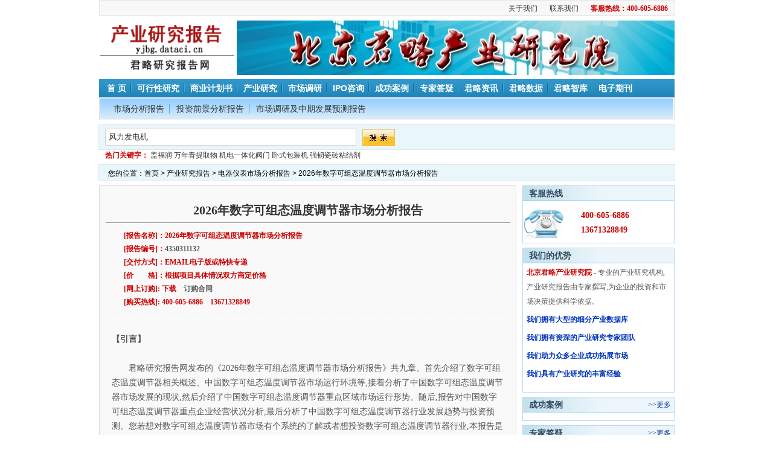

--- FILE ---
content_type: text/html;charset=gb2312
request_url: http://yjbg.dataci.cn/3/5/hcfdddfe.shtml
body_size: 7236
content:
 
 
 

 

<!DOCTYPE html PUBLIC "-//W3C//DTD XHTML 1.0 Transitional//EN" "http://www.w3.org/TR/xhtml1/DTD/xhtml1-transitional.dtd">
<html xmlns="http://www.w3.org/1999/xhtml">
<head>
<meta http-equiv="Content-Type" content="text/html; charset=gb2312" />
<title>数字可组态温度调节器市场分析报告-君略研究报告网</title>
<meta name="keywords" content="数字可组态温度调节器,数字可组态温度调节器市场分析报告" />
<meta name="description" content="2026年数字可组态温度调节器市场分析报告由君略研究报告网资深市场分析师经过一手调研分析编制而成,通过数据与市场分析相结合,深度分析了数字可组态温度调节器的市场情况。" />
<link rel="stylesheet" href="/style/base.css" type="text/css" />
<link rel="stylesheet" href="/style/index.css" type="text/css" />
<script src="/js/ci-index-tabs.js" type="text/javascript"></script>
<script src="/js/floatPic.js" type="text/javascript"></script>
</head>
<body>
<div id="header">
  <ul id="header_nav">
    <li style="color:#cc0000;font-weight:bold">客服热线：400-605-6886</li>
    <li><a href="http://www.dataci.cn/about/contact.shtml">联系我们</a></li>
    <li><a href="http://www.dataci.cn/about/">关于我们</a></li>
  </ul>
  <div id="logo"><img src="http://www.dataci.cn/images/yjbg/yjbg.jpg" alt="产业经济研究"  width="224" height="90" /></div>
  <div id="banner"><img src="http://www.dataci.cn/images/banner.jpg" alt="君略产业研究院"  width="725" height="90" /></div>
</div>
<div id="nav">

  <ul>
    <li><strong><a href="http://www.dataci.cn/">&nbsp;首&nbsp;页</a></strong></li>
    <li><strong><a href="http://kybg.dataci.cn/">可行性研究</a></strong></li>
    <li><strong><a href="http://syjh.dataci.cn/">商业计划书</a></strong></li>
    <li><strong><a href="http://yjbg.dataci.cn/">产业研究</a></strong></li>
    <li><strong><a href="http://dybg.dataci.cn/">市场调研</a></strong></li>
    <li><strong><a href="http://www.dataci.cn/ipo/">IPO咨询</a></strong></li>
    <li><strong><a href="http://www.dataci.cn/cgal/">成功案例</a></strong></li>
    <li><strong><a href="http://www.dataci.cn/zjdy/">专家答疑</a></strong></li>
    <li><strong><a href="http://www.dataci.cn/news/">君略资讯</a></strong></li>
    <li><strong><a href="http://www.dataci.cn/data/">君略数据</a></strong></li>
    <li><strong><a href="http://www.dataci.cn/bank/">君略智库</a></strong></li>
    <li style="background:none;"><strong><a href="http://www.dataci.cn/dzqk/">电子期刊</a></strong></li>
  </ul> 
</div>

  <div id="subnav2">
     <ul>
          <li><a title="市场分析报告 " href="http://yjbg.dataci.cn/scfx/">市场分析报告 </a></li> 
          <li><a title="投资前景分析报告 " href="http://yjbg.dataci.cn/cyyj/">投资前景分析报告 </a></li>  
          <li style=" background:none"><a title="市场调研及中期发展预测报告" href="http://yjbg.dataci.cn/fzyc/">市场调研及中期发展预测报告</a></li> 
     </ul>
  </div>

  <div id="sear">
     <form action="http://www.dataci.cn/search.do" method="post" id="search">
      <ul id="search_list">
      <li><input name="q" type="text" id="Key" size="50" value="风力发电机"  onfocus="this.value='';" /></li>
      <li>
        <label>
        <input type="image" name="imageField" id="button" src="http://www.dataci.cn/images/bj_2.jpg" />
       </label>
    </li>
    <li id="topli"><b style="color:#cc0000">热门关键字：</b> 

<a href="http://www.dataci.cn/search/dccdcfjig.shtml" target="_blank" >盖福润</a>  

<a href="http://www.dataci.cn/search/dccfcgcih.shtml" target="_blank" >万年青提取物</a>  

<a href="http://www.dataci.cn/search/fcidkchj.shtml" target="_blank" >机电一体化阀门</a>  

<a href="http://www.dataci.cn/search/hcfgddch.shtml" target="_blank" >卧式包装机</a>  

<a href="http://www.dataci.cn/search/dechdjfii.shtml" target="_blank" >强韧瓷砖粘结剂</a>  

    </li>
  </ul>
</form>
</div>
<div id="userpath">您的位置：<a href="http://www.dataci.cn">首页</a> > <a href="http://yjbg.dataci.cn">产业研究报告</a> > <a href="/3/5/">电器仪表市场分析报告</a> > 2026年数字可组态温度调节器市场分析报告</div>
<div class="content">
   <div style="float:left" class="x_xm">
    <div class="er_left">
      <div style=" border:#DCDDDD 1px solid">
       <div class="xxy">
                	<div class="con_text"><br />
                    		<div class="con_info"><h1>2026年数字可组态温度调节器市场分析报告</h1></div>
                        <div class="con_con">
<ul class="xi_li"><b>
<li><font color="#cc0000">[报告名称]：2026年数字可组态温度调节器市场分析报告</font ></li>
<li><font color="#cc0000">[报告编号]：</font >4350311132</li>
<li><font color="#cc0000">[交付方式]：EMAIL电子版或特快专递</font > </li>
<li><font color="#cc0000">[价　　格]：根据项目具体情况双方商定价格 </font ></li>
<li><font color="#cc0000">[网上订购]: 下载　</font><font color="#445cbb"><A href="http://www.dataci.cn/file/order.doc">订购合同</A></font></li>      
<li><font color="#cc0000">[购买热线]: 400-605-6886　13671328849</font></li>
 
</b></ul>
                        			<div class="line2"></div>
 
<br>
<b>【引言】</b><br><br>
　　君略研究报告网发布的《2026年数字可组态温度调节器市场分析报告》共九章。首先介绍了数字可组态温度调节器相关概述、中国数字可组态温度调节器市场运行环境等,接着分析了中国数字可组态温度调节器市场发展的现状,然后介绍了中国数字可组态温度调节器重点区域市场运行形势。随后,报告对中国数字可组态温度调节器重点企业经营状况分析,最后分析了中国数字可组态温度调节器行业发展趋势与投资预测。您若想对数字可组态温度调节器市场有个系统的了解或者想投资数字可组态温度调节器行业,本报告是您不可或缺的重要工具。 <br><br>
　　本研究报告数据主要采用国家统计数据,海关总署,问卷调查数据,商务部采集数据等数据库。其中宏观经济数据主要来自国家统计局,部分行业统计数据主要来自国家统计局及市场调研数据,企业数据主要来自于国统计局规模企业统计数据库及公司自有数据库等,价格数据主要来自于各类市场监测数据库。 <br>
 <br>
<b>【目录】</b><br>
<br>
<b>第一章 数字可组态温度调节器市场发展概况</b><br><br>
　　第一节 数字可组态温度调节器市场及产品介绍<br>
　　第二节 数字可组态温度调节器市场发展概况回顾<br>
　　第三节 数字可组态温度调节器市场相关政策、法规和标准解读<br>
<br>
<b>第二章 数字可组态温度调节器市场发展特点分析</b><br><br>
　　第一节 数字可组态温度调节器市场竞争程度<br>
　　　　一、数字可组态温度调节器市场集中度<br>
　　　　二、数字可组态温度调节器市场竞争类型<br><br>
　　第二节 数字可组态温度调节器市场壁垒<br>
　　　　一、数字可组态温度调节器市场进入门槛<br>
　　　　二、数字可组态温度调节器市场成长门槛<br>
　　　　三、数字可组态温度调节器市场壁垒预测<br><br>
　　第三节 数字可组态温度调节器市场发展优劣势分析<br>
　　　　一、数字可组态温度调节器市场发展优势分析<br>
　　　　二、数字可组态温度调节器市场发展劣势分析<br><br>
　　第四节 数字可组态温度调节器市场周期性、季节性等特点<br>
<br>
<b>第三章 数字可组态温度调节器市场供需格局分析及预测</b><br><br>
　　第一节 2021—2025年数字可组态温度调节器市场容量统计及影响因素分析<br><br>
　　第二节 2026年国内数字可组态温度调节器产品总体供给分析<br>
　　　　一、主要区域产量情况<br>
　　　　二、2021—2025年市场供给趋势及影响因素分析<br>
　　　　三、2026年数字可组态温度调节器行业新增产能分析<br>
　　　　　　1、新增产能分布情况<br>
　　　　　　2、2026年市场整体产能分析<br><br>
　　第三节 2026年国内数字可组态温度调节器行业产品消费总体情况分析<br>
　　　　一、区域消费市场分析<br>
　　　　二、2021—2025年市场需求趋势及影响因素分析<br>
　　　　三、2026年市场需求领域及构成分析<br>
　　　　　　1、主要需求行业及需求份额分析<br>
　　　　　　2、下游需求结构变化情况分析<br><br>
　　第四节 2026—2028年国内数字可组态温度调节器产品供需格局预测<br>
　　　　一、市场供给预测（2026—2028年）<br>
　　　　二、市场需求预测（2026—2028年）<br>
　　　　三、影响市场供需结构主要因素分析及预测<br>
<br>
<b>第四章 数字可组态温度调节器市场价格走势及影响因素分析</b><br><br>
　　第一节 2021—2025年数字可组态温度调节器市场价格走势<br><br>
　　第二节 影响数字可组态温度调节器市场价格走势主要因素<br><br>
　　第三节 数字可组态温度调节器市场价格地区分布与主要影响因素<br>
　　　　一、数字可组态温度调节器市场价格地区分布<br>
　　　　二、数字可组态温度调节器市场价格区域性影响因素分析<br>
<br>
<b>第五章 数字可组态温度调节器市场销售渠道及客户群研究</b><br><br>
　　第一节 数字可组态温度调节器市场销售渠道结构<br>
　　　　一、主力型渠道<br>
　　　　二、紧凑型渠道<br>
　　　　三、伙伴型渠道<br>
　　　　四、松散型渠道<br><br>
　　第二节数字可组态温度调节器市场营销渠道建立策略<br>
　　　　一、大客户直供销售渠道建立策略<br>
　　　　二、网络经销渠道优化<br>
　　　　三、渠道经销管理问题<br><br>
　　第三节 数字可组态温度调节器市场主要客户群分析<br>
　　　　一、客户群消费特征分析<br>
　　　　二、客户群稳定性分析<br>
　　　　三、客户群消费趋势<br>
<br>
<b>第六章 数字可组态温度调节器市场重点企业市场调研</b><br><br>
　　第一节 外销与内销优势分析 <br><br>
　　第二节 标杆企业调查<br>
　　　　一、企业一<br>
　　　　　　1、企业介绍与数字可组态温度调节器相关业务<br>
　　　　　　2、2021—2025年产销统计数据<br>
　　　　　　3、企业产品投放区域格局<br>
　　　　　　4、企业营销渠道构架及策略<br>
　　　　　　5、企业市场竞争力（SWOT）分析 <br>
　　　　二、企业二<br>
　　　　　　1、企业介绍与数字可组态温度调节器相关业务<br>
　　　　　　2、2021—2025年产销统计数据<br>
　　　　　　3、企业产品投放区域格局 <br>
　　　　　　4、企业营销渠道构架及策略 <br>
　　　　　　5、企业市场竞争力（SWOT）分析 <br>
　　　　三、企业三<br>
　　　　　　1、企业介绍与数字可组态温度调节器相关业务<br>
　　　　　　2、2021—2025年产销统计数据<br>
　　　　　　3、企业产品投放区域格局 <br>
　　　　　　4、企业营销渠道构架及策略 <br>
　　　　　　5、企业市场竞争力（SWOT）分析 <br>
　　　　……<br>
<br>
<b>第七章 数字可组态温度调节器进出口市场（含进出口统计）</b><br><br>
　　第一节 进口市场 <br>
　　　　一、进口产品结构 <br>
　　　　二、进口地域格局 <br>
　　　　三、进口量与金额统计 <br><br>
　　第二节 数字可组态温度调节器产品出口市场 <br>
　　　　一、出口产品结构 <br>
　　　　二、出口地域格局 <br>
　　　　三、出口量与金额统计<br><br>
　　第三节 2026年数字可组态温度调节器进出口市场贸易环境 <br>
<br>
<b>第八章 华经纵横对数字可组态温度调节器市场基本判定结论与发展预测</b><br><br>
　　第一节 华经纵横对数字可组态温度调节器市场基本判定结论<br><br>
　　第二节 华经纵横对数字可组态温度调节器市场发展预测<br>
　　　　一、2026—2028年数字可组态温度调节器市场容量/规模预测<br>
　　　　二、2026—2028年数字可组态温度调节器市场价格走势预测<br>
　　　　三、2026—2028年数字可组态温度调节器市场进出口预测<br>
　　　　四、2026—2028年数字可组态温度调节器市场前景预测<br>
<br>
<b>第九章 本课题报告主要结论及策略建议</b><br><br>
　　第一节 本报告主要结论及观点<br><br>
　　第二节 华经纵横独家策略建议<br>
　　　　一、宏观策略角度<br>
　　　　二、中观产业角度<br>
　　　　三、微观企业角度<br>
<br>
<b>【部分图表】</b><br>
<br>
　　图表 数字可组态温度调节器市场及产品介绍<br>
　　图表 2026年数字可组态温度调节器市场发展概况<br>
　　图表 数字可组态温度调节器市场相关政策法规<br>
　　图表 数字可组态温度调节器行业技术水平<br>
　　图表 数字可组态温度调节器市场壁垒<br>
　　图表 数字可组态温度调节器市场发展优劣势分析<br>
　　图表 数字可组态温度调节器市场盈利水平<br>
　　图表 数字可组态温度调节器市场周期性、季节性等特点<br>
　　图表 2021—2025年数字可组态温度调节器市场容量/市场规模统计<br>
　　图表 数字可组态温度调节器下游应用市场结构<br>
　　图表 影响数字可组态温度调节器市场容量/市场规模增长的因素<br>
　　图表 2026—2028年我国数字可组态温度调节器市场容量/市场规模预测<br>
　　图表 数字可组态温度调节器主要客户群分析<br>
　　图表 数字可组态温度调节器销售渠道结构<br>
　　图表 2021—2025年数字可组态温度调节器价格水平<br>
　　图表 2026—2028年数字可组态温度调节器价格预测<br>
　　图表 数字可组态温度调节器价格地区分布与主要影响因素<br>
　　图表 数字可组态温度调节器上游行业发展分析<br>
　　图表 数字可组态温度调节器市场上游行业定位<br>
　　图表 2026年数字可组态温度调节器市场上游行业发展概况<br>
　　图表 数字可组态温度调节器市场与上游市场关系<br>
　　图表 数字可组态温度调节器上游主要原材料供货商情况<br>
　　图表 数字可组态温度调节器进出口市场（含进出口统计）<br>
　　图表 2021—2025年数字可组态温度调节器进口市场发展<br>
　　图表 2021—2025年数字可组态温度调节器出口市场发展<br>
　　图表 2026年数字可组态温度调节器进出口地域及产品结构<br>
　　图表 2026—2028年数字可组态温度调节器进出口贸易环境<br>
　　图表 数字可组态温度调节器市场进出口相关政策（关税、贸易壁垒等）<br>
　　……<br>
 <br />
    <div id="bdshare" class="bdshare_t bds_tools_32 get-codes-bdshare">
        <a class="bds_qzone"></a>
        <a class="bds_tsina"></a>
        <a class="bds_tqq"></a>
        <a class="bds_renren"></a>
        <span class="bds_more">更多</span>
    </div>
<script type="text/javascript" id="bdshare_js" data="type=tools&amp;uid=554966" ></script>
<script type="text/javascript" id="bdshell_js"></script>
<script type="text/javascript">
	document.getElementById("bdshell_js").src = "http://bdimg.share.baidu.com/static/js/shell_v2.js?t=" + new Date().getHours();
</script>

<br> 
<br />
 <div class="line2"></div>
 </div>

<div class="con_con">
<P><font color="#cc0000"><b>北京君略产业研究院的可行性研究报告服务：</b></font> <br><br>
&#61557;&nbsp;&nbsp;&nbsp;&nbsp;我们擅长编写下列类型可行性研究报告、项目建议书、项目申请报告具体包括： <br>
&#61557;&nbsp;&nbsp;&nbsp;&nbsp;用于报送发改委立项、核准或备案的可行性研究报告、项目建议书、项目申请报告 <br>
&#61557;&nbsp;&nbsp;&nbsp;&nbsp;用于融资、银行贷款的可行性研究报告、项目建议书 <br>
&#61557;&nbsp;&nbsp;&nbsp;&nbsp;用于对外招商合作的可行性研究报告 <br>
&#61557;&nbsp;&nbsp;&nbsp;&nbsp;用于申请土地的可行性研究报告 <br>
&#61557;&nbsp;&nbsp;&nbsp;&nbsp;用于申请国家专项资金的可行性研究报告 <br>
&#61557;&nbsp;&nbsp;&nbsp;&nbsp;用于申请政府补贴的可研报告 <br>
&#61557;&nbsp;&nbsp;&nbsp;&nbsp;用于上市募投的可行性研究报告 <br>
&#61557;&nbsp;&nbsp;&nbsp;&nbsp;用于园区评价定级的立项报告及可研 <br>
&#61557;&nbsp;&nbsp;&nbsp;&nbsp;用于企业工程建设指导的可研报告 <br><br>
<b><font color="#cc0000">北京君略产业研究院在项目可行性研究报告方面所独有的优势：</font><br><br>　　1.&nbsp;我们具有众多的可行性报告成功案例 <br><br>　　2.&nbsp;我们具有经验丰富的专家团队</b> <br><br>　　投资项目可行性研究服务是由北京北京君略产业研究院咨询有限公司打造。专家团队均来自政府部门、科研高校、行业协会等权威机构,他们所具有的广泛社会资源及丰富的实际项目运作经验是保证圆满解决客户需求的最大保证。院投资项目研究室现有70余名专职及兼职咨询专家,其中博士后3人,博士11人,高级工程师、注册会计师10人,80%以上专业人员具有硕士以上学历。专业分布具有很强的互补性,既有业内一线资深人士又有通晓专业理论分析方法,熟谙国内外的市场环境的研究型人才。&nbsp;</P>
<br><P align=center><IMG src="/images/kybg/rencai.jpg" border=0></P><br>
<P>　　<b>3.&nbsp;我们具有撰写项目可行性研究报告的丰富经验</b> <br><br>　　截至2016年9月我们已经累及完成了近5000多个项目可研报告、项目立项书及商业计划书的编写工作。主要分布在机械装备、电子信息、石油化工、能源、冶金行业、环保、食品、农、林业行业、轻工行业、航空、交通运输行业、医药、医疗行业以及房地产、工业园区领域可行性研究报告编写。 <br><br>　　基于丰富的项目经验,我们可以对项目投资的可行性、投资前景、投资风险及项目技术路线做出精准研判,为您的项目投资提供最为科学的参考和建议。 <br><br></P>
</div>
        </div>
      </div>

     </div>
    </div>

<div class="er_right">
<div class="qxt2">
<div class="sm sm_3" >
    <ul>
      <li class="md_3"><a>客服热线</a></li>
    </ul>
</div>
<ul class="sg_ul">
  <img src="http://www.dataci.cn/images/dianh.gif" width="67" height="50" />
</ul>
<ul class="sg_ul">
  <li style="margin-left:29px;color:#cc0000">400-605-6886</li>

  <li style="margin-left:29px;color:#cc0000">13671328849</li>
</ul>
</div>

<div class="qxt">
<div class="sm sm_3">
<ul>
  <li class="md_3"><A href="http://www.dataci.cn/about/advantages.shtml" target="_blank">我们的优势</A></li>
  </ul></div>
<P class="sg_p"><b style="text-indent:2em;color:#cc0000">北京君略产业研究院</b>&nbsp;-&nbsp;专业的产业研究机构,产业研究报告由专家撰写,为企业的投资和市场决策提供科学依据。</P>
<P class="sg_p"><b style="text-indent:2em;color:#0033bb">我们拥有大型的细分产业数据库</b></p>
<P class="sg_p"><b style="text-indent:2em;color:#0033bb">我们拥有资深的产业研究专家团队</b></p>
<P class="sg_p"><b style="text-indent:2em;color:#0033bb">我们助力众多企业成功拓展市场</b></p>
<P class="sg_p"><b style="text-indent:2em;color:#0033bb">我们具有产业研究的丰富经验</b></p>
<br>
</div>
<div class="qxt">
  <div class="sm sm_3">
  <ul>
    <li class="md_3"><A href="http://yjbg.dataci.cn/yjal/" target="_blank">成功案例</A></li>
    <li class="s_more">&gt;&gt;<a href="http://yjbg.dataci.cn/yjal/" target="_blank">更多</a></li>
  </ul>
  </div>
  <div class="mt_tab">
    <ul>
				

	  </ul>
  </div>
</div>
<div class="qxt">
<div class="sm sm_3">
<ul>
  <li class="md_3"><A href="http://yjbg.dataci.cn/yjqa/" target="_blank">专家答疑</A></li>
  <li class="s_more">&gt;&gt;<a href="http://yjbg.dataci.cn/yjqa/" target="_blank">更多</a></li>
  </ul></div>
<div class="mt_tab">
  <ul>
				

	</ul>
  </div></div>
<div style="margin-top:7px" class="qxt"><img src="http://www.dataci.cn/images/lc2.jpg" /></div><div class="ejad1">
<img src="http://www.dataci.cn/images/ertu3.gif" width="252" height="90" /></div>

<div style="margin-top:7px" class="qxt">
<div class="sm sm_3">
<ul>
  <li class="md_3">相关报告</li>
  </ul></div>
<div class="mt_tab">
<ul>
<li><span class="numberbg1">1</span> <a title="2026年数字可组态温度调节器市场分析报告" href="http://yjbg.dataci.cn/3/5/hcfdddfe.shtml" target="_blank">2026年数字可组态温度调节器市场分析报告</a></li>
<li> <span class="numberbg1">2</span> <a title="2026年数字可组态温度调节器投资前景分析报告" href="http://yjbg.dataci.cn/4/5/hcfdddfe.shtml" target="_blank">2026年数字可组态温度调节器投资前景分析报告</a></li>
<li> <span class="numberbg1">3</span> <a title="2026年数字可组态温度调节器市场调研及中期发展预测报告" href="http://yjbg.dataci.cn/5/5/hcfdddfe.shtml" target="_blank">2026年数字可组态温度调节器市场调研及中期发展预测报告</a></li>
<li><span class="numberbg1">4</span> <a title="2026年数字可组态温度调节器市场调研报告" href="http://dybg.dataci.cn/6/5/hcfdddfe.shtml" target="_blank">2026年数字可组态温度调节器市场调研报告</a></li>
<li><span class="numberbg1">5</span> <a title="数字可组态温度调节器项目投资前期市场调研及市场前景预测报告 " href="http://dybg.dataci.cn/7/5/hcfdddfe.shtml" target="_blank">数字可组态温度调节器项目投资前期市场调研及市场前景预测报告 </a></li>
<li><span class="numberbg1">6</span> <a title="数字可组态温度调节器项目投资前期市场行情及相关技术调研报告" href="http://dybg.dataci.cn/8/5/hcfdddfe.shtml" target="_blank">数字可组态温度调节器项目投资前期市场行情及相关技术调研报告</a></li>
<li> <span class="numberbg1">7</span> <a title="2026年数字可组态温度调节器市场需求调研报告" href="http://dybg.dataci.cn/9/5/hcfdddfe.shtml" target="_blank">2026年数字可组态温度调节器市场需求调研报告</a></li>
<li><span class="numberbg1">8</span> <a title="数字可组态温度调节器可行性研究报告" href="http://kybg.dataci.cn/5/hcfdddfe.shtml" target="_blank">数字可组态温度调节器可行性研究报告</a></li>
<li><span class="numberbg1">9</span> <a title="数字可组态温度调节器商业计划书" href="http://syjh.dataci.cn/5/hcfdddfe.shtml" target="_blank">数字可组态温度调节器商业计划书</a></li>
</ul>
</div>
</div>

<div class="qxt">
<div class="sm sm_3">
<ul>
  <li class="md_3">热点推荐</li>
</ul>
</div>
<div class="jg jg_ej">
 

<a href="http://www.dataci.cn/search/dcdcfhjh.shtml" target="_blank" >光屏蔽剂</a>  

<a href="http://www.dataci.cn/search/dcdcidhf.shtml" target="_blank" >酶制剂</a>  

<a href="http://www.dataci.cn/search/dcgccfhg.shtml" target="_blank" >日用塑料制品</a>  

<a href="http://www.dataci.cn/search/dcgcjcgh.shtml" target="_blank" >塑胶线盒</a>  

<a href="http://www.dataci.cn/search/fcdcekgh.shtml" target="_blank" >汽车突缘</a>  

<a href="http://www.dataci.cn/search/dcfchekf.shtml" target="_blank" >硝钠</a>  

<a href="http://www.dataci.cn/search/hcfchfde.shtml" target="_blank" >电子解密卡</a>  

<a href="http://www.dataci.cn/search/dcfcikcl.shtml" target="_blank" >硅酮脱膜剂</a>  

<a href="http://www.dataci.cn/search/decicdlhk.shtml" target="_blank" >船用电视</a>  

<a href="http://www.dataci.cn/search/fchclhil.shtml" target="_blank" >带校准设备计量泵</a>  

<a href="http://www.dataci.cn/search/hcfddhhe.shtml" target="_blank" >数字式氧指数测定仪</a>  

<a href="http://www.dataci.cn/search/dcfdehcf.shtml" target="_blank" >耐晒颜料</a>  

<a href="http://www.dataci.cn/search/gcedidig.shtml" target="_blank" >有色金黄色属</a>  

<a href="http://www.dataci.cn/search/hcfeccdd.shtml" target="_blank" >单排座微型货车</a>  

<a href="http://www.dataci.cn/search/lcddicfi.shtml" target="_blank" >水质调整剂</a>  

<a href="http://www.dataci.cn/search/lcddkfig.shtml" target="_blank" >线团</a>  

<a href="http://www.dataci.cn/search/lcihdcdd.shtml" target="_blank" >锄板</a>  

<a href="http://www.dataci.cn/search/lcihejlc.shtml" target="_blank" >非医用气垫</a>  

<a href="http://www.dataci.cn/search/hcffkfkg.shtml" target="_blank" >功率金属晶体管外</a>  

<a href="http://www.dataci.cn/search/fchekgff.shtml" target="_blank" >轧压</a>  

<a href="http://www.dataci.cn/search/kcedcjhg.shtml" target="_blank" >沙堡</a>  

<a href="http://www.dataci.cn/search/dcfdlfih.shtml" target="_blank" >湿式碾米机</a>  

<a href="http://www.dataci.cn/search/ddcgcekce.shtml" target="_blank" >海胆苗</a>  

<a href="http://www.dataci.cn/search/dcicfjkd.shtml" target="_blank" >黄颜料</a>  

<a href="http://www.dataci.cn/search/fchfilcj.shtml" target="_blank" >搅混轧碎机械</a>  

<a href="http://www.dataci.cn/search/lcdecfhc.shtml" target="_blank" >锦绦纺</a>  

<a href="http://www.dataci.cn/search/gcddelkj.shtml" target="_blank" >炼焦烟煤</a>  

<a href="http://www.dataci.cn/search/kcedelel.shtml" target="_blank" >起动机触点</a>  

<a href="http://www.dataci.cn/search/kcedhiff.shtml" target="_blank" >砂石铺路石</a>  

<a href="http://www.dataci.cn/search/hcgchdfj.shtml" target="_blank" >数控金属辊压机</a>  

</div>
</div>
<div class="qxt">
<div class="sm sm_3">
<ul>
  <li class="md_3"><A  href="http://www.dataci.cn/qa/" target="_blank">常见问题</A></li>
  </ul></div>
<div class="mt_tab">
  <ul>
        <li><span class="numberbg1">1</span><a href="http://www.dataci.cn/qa/#qa_1" target="_blank">君略产业研究院关键数据一览</a></li>
				<li><span class="numberbg1">2</span><a href="http://www.dataci.cn/qa/#qa_2" target="_blank">为什么君略产业研究院的报告价格比其他公司都要高？</a></li>
				<li><span class="numberbg1">3</span><a href="http://www.dataci.cn/qa/#qa_3" target="_blank">君略产业研究院专项定制服务方面具有什么特点？</a></li>
				<li><span class="numberbg1">4</span><a href="http://www.dataci.cn/qa/#qa_4" target="_blank">君略产业研究院的服务优势和特点都有什么？</a></li>
				<li><span class="numberbg1">5</span><a href="http://www.dataci.cn/qa/#qa_5" target="_blank">君略产业研究院的权威性或者说业内地位如何？</a></li>
				<li><span class="numberbg1">6</span><a href="http://www.dataci.cn/qa/#qa_6" target="_blank">君略产业研究院的市场调研模式与普通市场调研主要区别有哪些？</a></li>
				<li><span class="numberbg1">7</span><a href="http://www.dataci.cn/qa/#qa_7" target="_blank">君略产业研究院有哪些长期固定客户？</a></li>
				<li><span class="numberbg1">8</span><a href="http://www.dataci.cn/qa/#qa_8" target="_blank">君略产业研究院的数据来源渠道主要有哪些？</a></li>
				<li><span class="numberbg1">9</span><a href="http://www.dataci.cn/qa/#qa_9" target="_blank">研究报告撰写团队都有什么人构成？</a></li>
				<li><span class="numberbg1">10</span><a href="http://www.dataci.cn/qa/#qa_10" target="_blank">君略产业研究院报告提供形式有哪些？</a></li>
				<li><span class="numberbg1">11</span><a href="http://www.dataci.cn/qa/#qa_11" target="_blank">如何才能从网上购买到君略产业研究院独家原创的报告产品？</a></li>
				<li><span class="numberbg1">12</span><a href="http://www.dataci.cn/qa/#qa_12" target="_blank">如何避免网上购买报告的风险？</a></li>
	</ul>
  </div>
</div>


<div class="clear">
</div>
 </div>
</div>
<div class="clear"></div>
 </div>
<div id="footer">
<script src="/js/bottom.js" type="text/javascript"></script>
<script type="text/javascript" id="bdshare_js" data="type=slide&img=6&pos=left&uid=554966" ></script>
<script type="text/javascript" id="bdshell_js"></script>
<script type="text/javascript">
		var bds_config = {"bdTop":220};
		document.getElementById("bdshell_js").src = "http://bdimg.share.baidu.com/static/js/shell_v2.js?t=" + new Date().getHours();
</script>


</div>

    </body>
    </html>
    

--- FILE ---
content_type: text/css
request_url: http://yjbg.dataci.cn/style/base.css
body_size: 2531
content:
* {
	padding-bottom: 0px; margin: 0px; padding-left: 0px; padding-right: 0px; padding-top: 0px
}
body {
	font-family: verdana, geneva, "宋体"; color: rgb(85,85,85); font-size: 12px
}
ul {
	list-style-type: none
}
a {
	font-family: "宋体",arial,helvetica,sans-serif,simsun; color: rgb(51,51,51); text-decoration: none
}
ul,li {
	padding-bottom: 0px; margin: 0px; padding-left: 0px; padding-right: 0px; padding-top: 0px
}
dl {
	padding-bottom: 0px; margin: 0px; padding-left: 0px; padding-right: 0px; padding-top: 0px
}
dd {
	padding-bottom: 0px; margin: 0px; padding-left: 0px; padding-right: 0px; padding-top: 0px
}
/*
h1 {
	padding-bottom: 0px; margin: 0px; padding-left: 0px; padding-right: 0px; padding-top: 0px
}
h2 {
	padding-bottom: 0px; margin: 0px; padding-left: 0px; padding-right: 0px; padding-top: 0px
}
h3 {
	padding-bottom: 0px; margin: 0px; padding-left: 0px; padding-right: 0px; padding-top: 0px
}
h4 {
	padding-bottom: 0px; margin: 0px; padding-left: 0px; padding-right: 0px; padding-top: 0px
}
h5 {
	padding-bottom: 0px; margin: 0px; padding-left: 0px; padding-right: 0px; padding-top: 0px
}
h6 {
	padding-bottom: 0px; margin: 0px; padding-left: 0px; padding-right: 0px; padding-top: 0px
}
*/
form {
	padding-bottom: 0px; margin: 0px; padding-left: 0px; padding-right: 0px; padding-top: 0px
}
p {
	padding-bottom: 0px; margin: 0px; padding-left: 0px; padding-right: 0px; padding-top: 0px
}
tabletr {
	padding-bottom: 0px; margin: 0px; padding-left: 0px; padding-right: 0px; padding-top: 0px
}
td {
	padding-bottom: 0px; margin: 0px; padding-left: 0px; padding-right: 0px; padding-top: 0px
}
div {
	padding-bottom: 0px; margin: 0px; padding-left: 0px; padding-right: 0px; padding-top: 0px
}
table {
	padding-bottom: 0px; margin: 0px; padding-left: 0px; padding-right: 0px; padding-top: 0px
}
tr {
	padding-bottom: 0px; margin: 0px; padding-left: 0px; padding-right: 0px; padding-top: 0px
}
img {
	border-right-width: 0px; border-top-width: 0px; border-bottom-width: 0px; border-left-width: 0px
}
* {
	padding-bottom: 0px; margin: 0px; padding-left: 0px; padding-right: 0px; padding-top: 0px
}
h1 {
	color: rgb(0,0,0); font-size: 14px
}
ul {
	list-style-type: none
}
ol {
	list-style-type: none
}
a {
	color: rgb(51,51,51); text-decoration: none
}
a:visited {
	color: rgb(51,51,51); text-decoration: none
}
a:hover {
	color: rgb(195,0,0); text-decoration: underline
}
.header {
	margin: 0px auto; width: 953px
}
.top {
	line-height: 30px; margin-bottom: 15px; background: url(../images/images0/x_t1.gif) repeat-x 0px 0px; height: 30px
}
.top3 {
	float: left
}
.xo {
	float: left
}
.xt {
	float: left
}
.xt {
	width: 428px; float: left; margin-left: 73px
}
.top4 {
	float: right
}
.xs {
	float: right
}
.itop {
	padding-bottom: 8px
}
.clear {
	clear: both;
}
.intop2_s {
	line-height: 22px; float: left; height: 22px; margin-left: 8px
}
.intop2_s ul li {
	text-align: center; line-height: 22px; width: 60px; float: left; height: 22px
}
.sya {
	width: 60px; background: url(../images/images0/askci_16.gif) no-repeat; height: 22px; font-weight: bold
}
.sya a {
	color: rgb(255,255,255)
}
.syb {
	width: 60px; background: url(../images/images0/askci_17.gif) no-repeat; height: 22px
}
.intop2_x1 {
	width: 6px; background: url(../images/images0/x_t2.gif) no-repeat -139px -5px; float: left; height: 44px
}
.intop2_x2 {
	width: 414px; background: url(../images/images0/x_t1.gif) repeat-x 0px -31px; float: left; height: 38px; padding-top: 6px
}
.intop2_x3 {
	width: 8px; background: url(../images/images0/x_t2.gif) no-repeat -148px -5px; float: left; height: 44px
}
.textarea {
	line-height: 32px; padding-left: 10px; width: 290px; display: block; background: url(../images/images0/one4.gif) no-repeat; float: left; height: 32px
}
.button {
	line-height: 32px; width: 106px; background: url(../images/images0/askci_177.gif) no-repeat; float: left; height: 32px; color: rgb(255,255,255); font-size: 16px; font-weight: bold
}
.idh {
	margin-bottom: 5px
}
.idhl {
	width: 3px; background: url(../images/images0/x_t2.gif) no-repeat -5px -6px; float: left; height: 33px
}
.idhz {
	width: 947px; background: url(../images/images0/x_t1.gif) repeat-x 0px -76px; float: left; height: 33px; overflow: hidden
}
.idhr {
	width: 3px; background: url(../images/images0/x_t2.gif) no-repeat -15px -6px; float: left; height: 33px
}
.idhz ul li {
	text-align: center; line-height: 33px; float: left; color: rgb(255,255,255); margin-left: 8px; font-size: 14px; font-weight: bold
}
.idhbj {
	width: 50px; background: url(../images/images0/twowordbg.gif) no-repeat 0px bottom
}
.idhhx {
	margin-top: 7px; width: 2px; background: url(../images/images0/x_t2.gif) no-repeat -50px -6px; height: 19px
}
.idhyx {
	margin-top: 7px; width: 2px; height: 19px
}
.idhz ul li a {
	color: rgb(255,255,255); text-decoration: none
}
.adhx1 {
	width: 8px; background: url(../images/images0/x_t2.gif) no-repeat -25px -6px; float: left; height: 37px
}
.adhx2 {
	line-height: 37px; width: 938px; background: url(../images/images0/x_t1.gif) repeat-x 0px -110px; float: left; height: 37px
}
.adhx3 {
	width: 7px; background: url(../images/images0/x_t2.gif) no-repeat -38px -6px; float: right; height: 37px
}
.adhx2 ul li {
	float: left; margin-left: 6px; margin-right: 6px
}
.x_xm {
	margin-bottom: 7px
}
.x_ms {
	margin-bottom: 7px
}
.content {
	margin: 0px auto; width: 953px
}
.new_h {
	color: rgb(255,0,0)
}
.new_hs {
	color: rgb(114,113,113)
}
.fourwords {
	width: 70px; background: url(../images/fourwordbg.gif) no-repeat 0px bottom
}
.idhyxa {
	margin-top: 7px; width: 50px; height: 19px
}
#friendlink {
	border:1px solid #bdd7f2; 
	margin-bottom:7px;
	*margin-bottom:7px!important;
	*margin-bottom:0px;
	zoom:1;

}
#friendlink span {
	text-align: center; line-height: 24px; width: 100px; display: block; background: rgb(194,85,0);  color: rgb(255,255,255); font-size: 14px; font-weight: bold
}
#friendlink h2 {
	border-bottom: rgb(195,195,195) 1px solid; text-align: left;background: rgb(236,236,236); height:24px;
}
#friendlink ul {
	margin:10px;
}
#friendlink ul li {
	text-align: center; line-height: 22px; padding:3px 10px;float: left; height: 22px; overflow: hidden; 
}
#footer {
	margin: 0px auto; width: 953px; clear: both
}
#footer_nav {
	margin-top: 0px !important; margin-bottom: 7px
}
#footer_nav ul {
	margin: 0px auto; width: 500px
}
#footer_nav ul li {
	text-align: center; line-height: 26px; width: 100px; display: block; float: left; color: rgb(102,102,102); overflow: hidden
}
#footer_nav ul li a {
	width: 80px; display: block; float: left; color: rgb(102,102,102)
}
#footer p {
	text-align: center; line-height: 20px; padding-top: 5px
}
.center {
	text-align: center
}
.page {
	 height: 12px;line-height:12px; margin: 21px auto;
}
.page2{height:auto;margin: 16px auto; }

.page a {
	border-bottom: rgb(204,204,204) 1px solid; text-align: center; border-left: rgb(204,204,204) 1px solid;  padding-left: 6px; padding-right: 6px;  padding-top:4px; padding-bottom: 2px; color: rgb(153,153,153); border-top: rgb(204,204,204) 1px solid; border-right: rgb(204,204,204) 1px solid;
zoom:1;}
.page a:hover {
	border-bottom: rgb(0,0,0) 1px solid; border-left: rgb(0,0,0) 1px solid; color: rgb(68,68,68); border-top: rgb(0,0,0) 1px solid; border-right: rgb(0,0,0) 1px solid; text-decoration: none;zoom:1;
}
.page .foc {
	border-bottom: rgb(0,0,0) 1px solid; border-left: rgb(0,0,0) 1px solid; background: rgb(84,183,224); color: rgb(255,255,255); border-top: rgb(0,0,0) 1px solid; border-right: rgb(0,0,0) 1px solid;zoom:1;
}
.page .foc:hover {
	border-bottom: rgb(0,0,0) 1px solid; border-left: rgb(0,0,0) 1px solid; background: rgb(84,183,224); color: rgb(255,255,255); border-top: rgb(0,0,0) 1px solid; border-right: rgb(0,0,0) 1px solid;zoom:1;}
.conn_left h1 {
	padding-bottom: 10px; padding-left: 10px; padding-right: 10px; font-size: 14px; padding-top: 10px
}
.conn_right h1 {
	padding-bottom: 10px; padding-left: 10px; padding-right: 10px; font-size: 14px; padding-top: 10px
}
.rol {
	overflow: hidden
}
.conn_left ul {
	padding-bottom: 4px; overflow: hidden
}
.rol ul.contents_right {
	padding-bottom: 4px; overflow: hidden
}
.conn_left ul li {
	text-align: center; padding-bottom: 5px; width: 140px; padding-right: 20px; color: rgb(51,51,51); font-size: 14px; overflow: hidden; padding-top: 5px
}
.conn_left ul li a:hover {
	color: rgb(195,0,0); font-weight: bold
}
.con_text {
	margin-bottom: 0px; background: rgb(249,249,249)
}
.con_info {
	border-bottom: #a2a2a2 1px solid; text-align: center; padding-bottom: 5px; padding-left: 10px; width: 650px; padding-right: 10px; margin-left: 10px; clear: both; padding-top: 10px
}
.con_con {
	padding-bottom: 5px; padding-left: 10px; width: 650px; padding-right: 10px; margin-left: 10px; overflow: hidden; padding-top: 10px
}
.con_about {
	padding-bottom: 5px; padding-left: 10px; width: 650px; padding-right: 10px; margin-left: 10px; overflow: hidden; padding-top: 10px
}
.con_letter {
	padding-bottom: 5px; padding-left: 10px; width: 650px; padding-right: 10px; margin-left: 10px; overflow: hidden; padding-top: 10px
}
.con_info h1 {
	text-align: center; line-height: 30px; color: #333333; font-size: 20px
}
.con_tag {
	text-align: center; padding-bottom: 5px; line-height: 20px; margin: 0px; padding-left: 0px; padding-right: 0px; height: 20px; padding-top: 5px
}
.con_letter {
	text-align: center; padding-bottom: 5px; line-height: 20px; margin: 0px; padding-left: 0px; padding-right: 0px; height: 20px; padding-top: 5px
}
.con_tag a {
	padding-bottom: 0px; padding-left: 5px; padding-right: 5px; color: rgb(0,102,204); text-decoration: underline; padding-top: 0px
}
.con_letter a {
	padding-bottom: 0px; padding-left: 5px; padding-right: 5px; color: rgb(0,102,204); text-decoration: underline; padding-top: 0px
}
.con_center {
	border-bottom: rgb(230,230,230) 1px solid; border-left: rgb(230,230,230) 1px solid; padding-bottom: 5px; text-indent: 28px; padding-left: 5px; padding-right: 5px; margin-bottom: 20px; background: rgb(255,255,255); border-top: rgb(230,230,230) 1px solid; border-right: rgb(230,230,230) 1px solid; padding-top: 5px;zoom:1;
}
.con_con {
	line-height: 24px; font-size: 14px
}
.con_about h1 {
	line-height: 24px; height: 24px; color: rgb(194,0,0)
}
.con_about_list li {
	line-height: 22px; padding-left: 15px; display: block; background: url(../images/bg.gif) no-repeat -17px -475px
}
.con_about p {
	line-height: 22px; text-indent: 24px
}
.line2 {
	margin-top: 7px; margin-bottom: 7px; border-top: rgb(230,230,230) 1px dotted
}
#class_2_list {
	padding-bottom: 10px; padding-left: 20px; padding-right: 20px; padding-top: 10px
}
#class_2_list h1 {
	line-height: 30px; height: 40px
}
#class_2_list ul {
	overflow: hidden
}
#class_2_list ul li {
	line-height: 26px; width: 152px; display: block; float: left
}
.font12 {
	font-size: 12px
}
.anli1{float:left;margin-bottom:10px; border-bottom:1px solid #CBCBCB}
.anli1_left{width:280px;float:left;}
.anli1_right{width:440px;float:left;margin-left:5px}
.bg_jj_title {
	color: #039; overflow: hidden; font-weight: bold
}
.tableline001 {
	border-bottom: #7b7b7b 1px solid; border-left: #7b7b7b 1px solid; margin-top: 6px; margin-left: 7px; border-top: #7b7b7b 1px solid; border-right: #7b7b7b 1px solid
}
.listp {
	position: relative; width: 680px; float: left; margin-left: 10px; clear: both; overflow: hidden;
}
.listp ul {
	width: 690px; float: left; overflow: hidden
}
.listp ul li {
	background-image: url(/images/bj_dian.jpg); line-height: 25px; padding-left: 10px; width: 220px; display: block; background-repeat: no-repeat; background-position: 0px 12px; float: left; height: 25px; margin-left: 0px; font-size: 13px; overflow: hidden
}

.toolbar{scrollbar-face-color:#fefefe;scrollbar-highlight-color:#bbbbbb;scrollbar-arrow-color:#aaaaaa;scrollbar-track-color:#eeeeee;width:650px;overflow-x:auto;overflow-y:hidden}


--- FILE ---
content_type: application/javascript
request_url: http://yjbg.dataci.cn/js/ci-index-tabs.js
body_size: 1071
content:
function  xww(x){
for(i=1;i<8;i++){document.getElementById("contentt"+i).style.display="none"
document.getElementById("b"+i).style.background="url(images/bj2.gif)"
document.getElementById("b"+i).style.color="#003A90"
document.getElementById("b1").style.background="url(images/bj2.gif)"
document.getElementById("b1").style.color="#003A90"
}
document.getElementById("contentt"+x).style.display=""
document.getElementById("b"+x).style.background="url(images/bj3.gif)"
document.getElementById("b"+x).style.color="#02304B"
}




function  xwww(x){
for(i=1;i<8;i++){document.getElementById("contenttt"+i).style.display="none"
document.getElementById("c"+i).style.background="url(images/bj2.gif)"
document.getElementById("c"+i).style.color="#003A90"
document.getElementById("c1").style.background="url(images/bj2.gif)"
document.getElementById("c1").style.color="#003A90"
}
document.getElementById("contenttt"+x).style.display=""
document.getElementById("c"+x).style.background="url(images/bj3.gif)"
document.getElementById("c"+x).style.color="#02304B"
}

--- FILE ---
content_type: application/javascript
request_url: http://yjbg.dataci.cn/js/bottom.js
body_size: 1918
content:
document.writeln("        	<div id=\"footer_nav\">");
document.writeln("            		<ul >");
document.writeln("                        <li><a href=\"http://www.dataci.cn/about/\">关于我们</a>-</li>");
document.writeln("                        <li><a href=\"http://www.dataci.cn/about/contact.shtml\">联系我们</a>-</li>");
document.writeln("                	 	<li><a title=\"www.dataci.cn\" href=\"#\" onclick=\"javascript:window.external.addFavorite(window.location.href,'君略研究报告网_行业研究报告_市场竞争情报_可行性研究报告_产业投资咨询_市场调研研究_专项调查分析_投资价值分析_行业市场调研_竞争对手调查_生产销售调研_项目申请报告_商业计划书_创业板IPO_市场发展研究_投资策略分析_产业规划研究_园区产业规划')\">收藏本站</a>-</li>");
document.writeln("                       <li><a href=\"http://www2.dataci.cn\">旧版回顾</a>-</li>");
document.writeln("                        <li><a href=\"http://www.dataci.cn/about/flink.shtml\">友情连接</a></li>");
document.writeln("          		   </ul>");
document.writeln("            </div>");
document.writeln("        	<p>客服电话：&nbsp;400-605-6886 &nbsp;&nbsp;13671328849 (24小时热线)</p>");
document.writeln("			<p>地址：北京市西城区裕民路18号北环中心　邮编：100029 </p>");
document.writeln("			<p>君略研究报告网&copy;版权所有</p>");
document.writeln("			<p><a target=\"_blank\" href=\"http://www.beian.gov.cn/portal/registerSystemInfo?recordcode=11010202009682\" ><img src=\"/images/gongan.png\" >京公网安备11010202009682号</a> &nbsp;&nbsp;<a href=\"https://beian.miit.gov.cn\" >京ICP备05083300号-16</a></p>");



document.writeln("			<!--53客服 -->");


document.writeln("<p><script> (function () {var _53code=document.createElement(\"script\");_53code.src = \"https://tb.53kf.com/code/code/e8288280db318b88aa1b7d4a85e5c0f5/1\";var s = document.getElementsByTagName(\"script\")[0];");
document.writeln("s.parentNode.insertBefore(_53code, s);})(); </script></p>");
